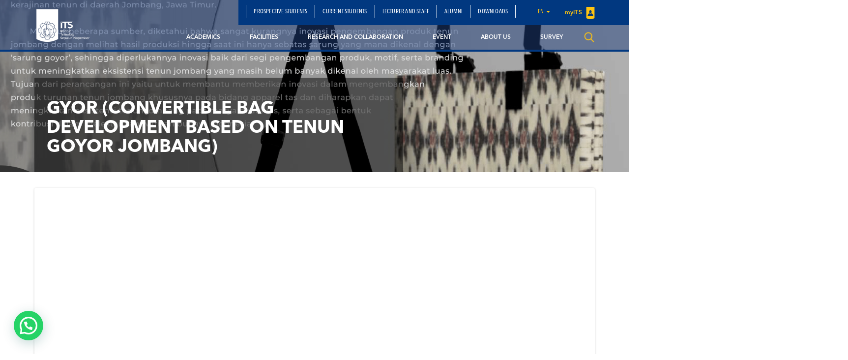

--- FILE ---
content_type: text/html; charset=UTF-8
request_url: https://www.its.ac.id/despro/en-gyor-convertible-bag-development-based-on-tenun-goyor-jombang/
body_size: 14292
content:
<!DOCTYPE html>
<html lang="en">
<head>
    <meta charset="utf-8">
    <meta http-equiv="X-UA-Compatible" content="IE=edge">
    <meta name="viewport" content="width=device-width, initial-scale=1">
    <title>GYOR (CONVERTIBLE BAG DEVELOPMENT BASED ON TENUN GOYOR JOMBANG) - Departemen Desain Produk Industri</title>
    <meta property="og:image" content="https://www.its.ac.id/despro/wp-content/uploads/sites/36/2022/01/Azzah-Karimah-N.-13-Poster-TA-compressed-1.png" />
    <meta name="format-detection" content="telephone=no" />
    <link rel="shortcut icon" href="https://www.its.ac.id/despro/wp-content/themes/DepartmentITS/assets/img/favicon.png">
            <meta name='robots' content='index, follow, max-image-preview:large, max-snippet:-1, max-video-preview:-1' />
	<style>img:is([sizes="auto" i], [sizes^="auto," i]) { contain-intrinsic-size: 3000px 1500px }</style>
	    <script>
    window.chatbotConfig = {
        nonce: '542a47040c',
        ajaxUrl: 'https://www.its.ac.id/despro/wp-admin/admin-ajax.php'
    };
    // console.log('Nonce loaded early:', window.chatbotConfig.nonce);
    </script>
    
	<!-- This site is optimized with the Yoast SEO Premium plugin v26.2 (Yoast SEO v26.2) - https://yoast.com/wordpress/plugins/seo/ -->
	<link rel="canonical" href="https://www.its.ac.id/despro/en-gyor-convertible-bag-development-based-on-tenun-goyor-jombang/" />
	<meta property="og:locale" content="en_US" />
	<meta property="og:type" content="article" />
	<meta property="og:title" content="GYOR (CONVERTIBLE BAG DEVELOPMENT BASED ON TENUN GOYOR JOMBANG)" />
	<meta property="og:url" content="https://www.its.ac.id/despro/en-gyor-convertible-bag-development-based-on-tenun-goyor-jombang/" />
	<meta property="og:site_name" content="Departemen Desain Produk Industri" />
	<meta property="article:modified_time" content="2022-01-05T02:32:43+00:00" />
	<meta property="og:image" content="https://www.its.ac.id/despro/wp-content/uploads/sites/36/2022/01/Azzah-Karimah-N.-13-Poster-TA-compressed-1-724x1024.png" />
	<meta property="og:image:width" content="724" />
	<meta property="og:image:height" content="1024" />
	<meta property="og:image:type" content="image/png" />
	<meta name="twitter:card" content="summary_large_image" />
	<meta name="twitter:label1" content="Est. reading time" />
	<meta name="twitter:data1" content="1 minute" />
	<script type="application/ld+json" class="yoast-schema-graph">{"@context":"https://schema.org","@graph":[{"@type":"WebPage","@id":"https://www.its.ac.id/despro/en-gyor-convertible-bag-development-based-on-tenun-goyor-jombang/","url":"https://www.its.ac.id/despro/en-gyor-convertible-bag-development-based-on-tenun-goyor-jombang/","name":"GYOR (CONVERTIBLE BAG DEVELOPMENT BASED ON TENUN GOYOR JOMBANG) - Departemen Desain Produk Industri","isPartOf":{"@id":"https://www.its.ac.id/despro/#website"},"primaryImageOfPage":{"@id":"https://www.its.ac.id/despro/en-gyor-convertible-bag-development-based-on-tenun-goyor-jombang/#primaryimage"},"image":{"@id":"https://www.its.ac.id/despro/en-gyor-convertible-bag-development-based-on-tenun-goyor-jombang/#primaryimage"},"thumbnailUrl":"https://www.its.ac.id/despro/wp-content/uploads/sites/36/2022/01/Azzah-Karimah-N.-13-Poster-TA-compressed-1.png","datePublished":"2022-01-05T02:32:22+00:00","dateModified":"2022-01-05T02:32:43+00:00","breadcrumb":{"@id":"https://www.its.ac.id/despro/en-gyor-convertible-bag-development-based-on-tenun-goyor-jombang/#breadcrumb"},"inLanguage":"en-US","potentialAction":[{"@type":"ReadAction","target":["https://www.its.ac.id/despro/en-gyor-convertible-bag-development-based-on-tenun-goyor-jombang/"]}]},{"@type":"ImageObject","inLanguage":"en-US","@id":"https://www.its.ac.id/despro/en-gyor-convertible-bag-development-based-on-tenun-goyor-jombang/#primaryimage","url":"https://www.its.ac.id/despro/wp-content/uploads/sites/36/2022/01/Azzah-Karimah-N.-13-Poster-TA-compressed-1.png","contentUrl":"https://www.its.ac.id/despro/wp-content/uploads/sites/36/2022/01/Azzah-Karimah-N.-13-Poster-TA-compressed-1.png","width":3308,"height":4678},{"@type":"BreadcrumbList","@id":"https://www.its.ac.id/despro/en-gyor-convertible-bag-development-based-on-tenun-goyor-jombang/#breadcrumb","itemListElement":[{"@type":"ListItem","position":1,"name":"Home","item":"https://www.its.ac.id/despro/"},{"@type":"ListItem","position":2,"name":"GYOR (CONVERTIBLE BAG DEVELOPMENT BASED ON TENUN GOYOR JOMBANG)"}]},{"@type":"WebSite","@id":"https://www.its.ac.id/despro/#website","url":"https://www.its.ac.id/despro/","name":"Departemen Desain Produk Industri","description":"Just another Institut Teknologi Sepuluh Nopember Sites site","potentialAction":[{"@type":"SearchAction","target":{"@type":"EntryPoint","urlTemplate":"https://www.its.ac.id/despro/?s={search_term_string}"},"query-input":{"@type":"PropertyValueSpecification","valueRequired":true,"valueName":"search_term_string"}}],"inLanguage":"en-US"}]}</script>
	<!-- / Yoast SEO Premium plugin. -->


<link rel="alternate" type="application/rss+xml" title="Departemen Desain Produk Industri &raquo; Feed" href="https://www.its.ac.id/despro/feed/" />
<link rel="alternate" type="application/rss+xml" title="Departemen Desain Produk Industri &raquo; Comments Feed" href="https://www.its.ac.id/despro/comments/feed/" />
<script type="text/javascript">
/* <![CDATA[ */
window._wpemojiSettings = {"baseUrl":"https:\/\/s.w.org\/images\/core\/emoji\/15.0.3\/72x72\/","ext":".png","svgUrl":"https:\/\/s.w.org\/images\/core\/emoji\/15.0.3\/svg\/","svgExt":".svg","source":{"concatemoji":"https:\/\/www.its.ac.id\/despro\/wp-includes\/js\/wp-emoji-release.min.js?ver=6.7.2"}};
/*! This file is auto-generated */
!function(i,n){var o,s,e;function c(e){try{var t={supportTests:e,timestamp:(new Date).valueOf()};sessionStorage.setItem(o,JSON.stringify(t))}catch(e){}}function p(e,t,n){e.clearRect(0,0,e.canvas.width,e.canvas.height),e.fillText(t,0,0);var t=new Uint32Array(e.getImageData(0,0,e.canvas.width,e.canvas.height).data),r=(e.clearRect(0,0,e.canvas.width,e.canvas.height),e.fillText(n,0,0),new Uint32Array(e.getImageData(0,0,e.canvas.width,e.canvas.height).data));return t.every(function(e,t){return e===r[t]})}function u(e,t,n){switch(t){case"flag":return n(e,"\ud83c\udff3\ufe0f\u200d\u26a7\ufe0f","\ud83c\udff3\ufe0f\u200b\u26a7\ufe0f")?!1:!n(e,"\ud83c\uddfa\ud83c\uddf3","\ud83c\uddfa\u200b\ud83c\uddf3")&&!n(e,"\ud83c\udff4\udb40\udc67\udb40\udc62\udb40\udc65\udb40\udc6e\udb40\udc67\udb40\udc7f","\ud83c\udff4\u200b\udb40\udc67\u200b\udb40\udc62\u200b\udb40\udc65\u200b\udb40\udc6e\u200b\udb40\udc67\u200b\udb40\udc7f");case"emoji":return!n(e,"\ud83d\udc26\u200d\u2b1b","\ud83d\udc26\u200b\u2b1b")}return!1}function f(e,t,n){var r="undefined"!=typeof WorkerGlobalScope&&self instanceof WorkerGlobalScope?new OffscreenCanvas(300,150):i.createElement("canvas"),a=r.getContext("2d",{willReadFrequently:!0}),o=(a.textBaseline="top",a.font="600 32px Arial",{});return e.forEach(function(e){o[e]=t(a,e,n)}),o}function t(e){var t=i.createElement("script");t.src=e,t.defer=!0,i.head.appendChild(t)}"undefined"!=typeof Promise&&(o="wpEmojiSettingsSupports",s=["flag","emoji"],n.supports={everything:!0,everythingExceptFlag:!0},e=new Promise(function(e){i.addEventListener("DOMContentLoaded",e,{once:!0})}),new Promise(function(t){var n=function(){try{var e=JSON.parse(sessionStorage.getItem(o));if("object"==typeof e&&"number"==typeof e.timestamp&&(new Date).valueOf()<e.timestamp+604800&&"object"==typeof e.supportTests)return e.supportTests}catch(e){}return null}();if(!n){if("undefined"!=typeof Worker&&"undefined"!=typeof OffscreenCanvas&&"undefined"!=typeof URL&&URL.createObjectURL&&"undefined"!=typeof Blob)try{var e="postMessage("+f.toString()+"("+[JSON.stringify(s),u.toString(),p.toString()].join(",")+"));",r=new Blob([e],{type:"text/javascript"}),a=new Worker(URL.createObjectURL(r),{name:"wpTestEmojiSupports"});return void(a.onmessage=function(e){c(n=e.data),a.terminate(),t(n)})}catch(e){}c(n=f(s,u,p))}t(n)}).then(function(e){for(var t in e)n.supports[t]=e[t],n.supports.everything=n.supports.everything&&n.supports[t],"flag"!==t&&(n.supports.everythingExceptFlag=n.supports.everythingExceptFlag&&n.supports[t]);n.supports.everythingExceptFlag=n.supports.everythingExceptFlag&&!n.supports.flag,n.DOMReady=!1,n.readyCallback=function(){n.DOMReady=!0}}).then(function(){return e}).then(function(){var e;n.supports.everything||(n.readyCallback(),(e=n.source||{}).concatemoji?t(e.concatemoji):e.wpemoji&&e.twemoji&&(t(e.twemoji),t(e.wpemoji)))}))}((window,document),window._wpemojiSettings);
/* ]]> */
</script>
<link rel='stylesheet' id='dashicons-css' href='https://www.its.ac.id/despro/wp-includes/css/dashicons.min.css?ver=6.7.2' type='text/css' media='all' />
<link rel='stylesheet' id='post-views-counter-frontend-css' href='https://www.its.ac.id/despro/wp-content/plugins/post-views-counter/css/frontend.min.css?ver=1.5.6' type='text/css' media='all' />
<link rel='stylesheet' id='chatbot-bundle-css' href='https://www.its.ac.id/despro/wp-content/plugins/its-chatbot/assets/index-CJxHy5un.css?ver=1.0.0' type='text/css' media='all' />
<style id='wp-emoji-styles-inline-css' type='text/css'>

	img.wp-smiley, img.emoji {
		display: inline !important;
		border: none !important;
		box-shadow: none !important;
		height: 1em !important;
		width: 1em !important;
		margin: 0 0.07em !important;
		vertical-align: -0.1em !important;
		background: none !important;
		padding: 0 !important;
	}
</style>
<link rel='stylesheet' id='wp-block-library-css' href='https://www.its.ac.id/despro/wp-includes/css/dist/block-library/style.min.css?ver=6.7.2' type='text/css' media='all' />
<style id='pdfemb-pdf-embedder-viewer-style-inline-css' type='text/css'>
.wp-block-pdfemb-pdf-embedder-viewer{max-width:none}

</style>
<style id='joinchat-button-style-inline-css' type='text/css'>
.wp-block-joinchat-button{border:none!important;text-align:center}.wp-block-joinchat-button figure{display:table;margin:0 auto;padding:0}.wp-block-joinchat-button figcaption{font:normal normal 400 .6em/2em var(--wp--preset--font-family--system-font,sans-serif);margin:0;padding:0}.wp-block-joinchat-button .joinchat-button__qr{background-color:#fff;border:6px solid #25d366;border-radius:30px;box-sizing:content-box;display:block;height:200px;margin:auto;overflow:hidden;padding:10px;width:200px}.wp-block-joinchat-button .joinchat-button__qr canvas,.wp-block-joinchat-button .joinchat-button__qr img{display:block;margin:auto}.wp-block-joinchat-button .joinchat-button__link{align-items:center;background-color:#25d366;border:6px solid #25d366;border-radius:30px;display:inline-flex;flex-flow:row nowrap;justify-content:center;line-height:1.25em;margin:0 auto;text-decoration:none}.wp-block-joinchat-button .joinchat-button__link:before{background:transparent var(--joinchat-ico) no-repeat center;background-size:100%;content:"";display:block;height:1.5em;margin:-.75em .75em -.75em 0;width:1.5em}.wp-block-joinchat-button figure+.joinchat-button__link{margin-top:10px}@media (orientation:landscape)and (min-height:481px),(orientation:portrait)and (min-width:481px){.wp-block-joinchat-button.joinchat-button--qr-only figure+.joinchat-button__link{display:none}}@media (max-width:480px),(orientation:landscape)and (max-height:480px){.wp-block-joinchat-button figure{display:none}}

</style>
<style id='classic-theme-styles-inline-css' type='text/css'>
/*! This file is auto-generated */
.wp-block-button__link{color:#fff;background-color:#32373c;border-radius:9999px;box-shadow:none;text-decoration:none;padding:calc(.667em + 2px) calc(1.333em + 2px);font-size:1.125em}.wp-block-file__button{background:#32373c;color:#fff;text-decoration:none}
</style>
<style id='global-styles-inline-css' type='text/css'>
:root{--wp--preset--aspect-ratio--square: 1;--wp--preset--aspect-ratio--4-3: 4/3;--wp--preset--aspect-ratio--3-4: 3/4;--wp--preset--aspect-ratio--3-2: 3/2;--wp--preset--aspect-ratio--2-3: 2/3;--wp--preset--aspect-ratio--16-9: 16/9;--wp--preset--aspect-ratio--9-16: 9/16;--wp--preset--color--black: #000000;--wp--preset--color--cyan-bluish-gray: #abb8c3;--wp--preset--color--white: #ffffff;--wp--preset--color--pale-pink: #f78da7;--wp--preset--color--vivid-red: #cf2e2e;--wp--preset--color--luminous-vivid-orange: #ff6900;--wp--preset--color--luminous-vivid-amber: #fcb900;--wp--preset--color--light-green-cyan: #7bdcb5;--wp--preset--color--vivid-green-cyan: #00d084;--wp--preset--color--pale-cyan-blue: #8ed1fc;--wp--preset--color--vivid-cyan-blue: #0693e3;--wp--preset--color--vivid-purple: #9b51e0;--wp--preset--gradient--vivid-cyan-blue-to-vivid-purple: linear-gradient(135deg,rgba(6,147,227,1) 0%,rgb(155,81,224) 100%);--wp--preset--gradient--light-green-cyan-to-vivid-green-cyan: linear-gradient(135deg,rgb(122,220,180) 0%,rgb(0,208,130) 100%);--wp--preset--gradient--luminous-vivid-amber-to-luminous-vivid-orange: linear-gradient(135deg,rgba(252,185,0,1) 0%,rgba(255,105,0,1) 100%);--wp--preset--gradient--luminous-vivid-orange-to-vivid-red: linear-gradient(135deg,rgba(255,105,0,1) 0%,rgb(207,46,46) 100%);--wp--preset--gradient--very-light-gray-to-cyan-bluish-gray: linear-gradient(135deg,rgb(238,238,238) 0%,rgb(169,184,195) 100%);--wp--preset--gradient--cool-to-warm-spectrum: linear-gradient(135deg,rgb(74,234,220) 0%,rgb(151,120,209) 20%,rgb(207,42,186) 40%,rgb(238,44,130) 60%,rgb(251,105,98) 80%,rgb(254,248,76) 100%);--wp--preset--gradient--blush-light-purple: linear-gradient(135deg,rgb(255,206,236) 0%,rgb(152,150,240) 100%);--wp--preset--gradient--blush-bordeaux: linear-gradient(135deg,rgb(254,205,165) 0%,rgb(254,45,45) 50%,rgb(107,0,62) 100%);--wp--preset--gradient--luminous-dusk: linear-gradient(135deg,rgb(255,203,112) 0%,rgb(199,81,192) 50%,rgb(65,88,208) 100%);--wp--preset--gradient--pale-ocean: linear-gradient(135deg,rgb(255,245,203) 0%,rgb(182,227,212) 50%,rgb(51,167,181) 100%);--wp--preset--gradient--electric-grass: linear-gradient(135deg,rgb(202,248,128) 0%,rgb(113,206,126) 100%);--wp--preset--gradient--midnight: linear-gradient(135deg,rgb(2,3,129) 0%,rgb(40,116,252) 100%);--wp--preset--font-size--small: 13px;--wp--preset--font-size--medium: 20px;--wp--preset--font-size--large: 36px;--wp--preset--font-size--x-large: 42px;--wp--preset--spacing--20: 0.44rem;--wp--preset--spacing--30: 0.67rem;--wp--preset--spacing--40: 1rem;--wp--preset--spacing--50: 1.5rem;--wp--preset--spacing--60: 2.25rem;--wp--preset--spacing--70: 3.38rem;--wp--preset--spacing--80: 5.06rem;--wp--preset--shadow--natural: 6px 6px 9px rgba(0, 0, 0, 0.2);--wp--preset--shadow--deep: 12px 12px 50px rgba(0, 0, 0, 0.4);--wp--preset--shadow--sharp: 6px 6px 0px rgba(0, 0, 0, 0.2);--wp--preset--shadow--outlined: 6px 6px 0px -3px rgba(255, 255, 255, 1), 6px 6px rgba(0, 0, 0, 1);--wp--preset--shadow--crisp: 6px 6px 0px rgba(0, 0, 0, 1);}:where(.is-layout-flex){gap: 0.5em;}:where(.is-layout-grid){gap: 0.5em;}body .is-layout-flex{display: flex;}.is-layout-flex{flex-wrap: wrap;align-items: center;}.is-layout-flex > :is(*, div){margin: 0;}body .is-layout-grid{display: grid;}.is-layout-grid > :is(*, div){margin: 0;}:where(.wp-block-columns.is-layout-flex){gap: 2em;}:where(.wp-block-columns.is-layout-grid){gap: 2em;}:where(.wp-block-post-template.is-layout-flex){gap: 1.25em;}:where(.wp-block-post-template.is-layout-grid){gap: 1.25em;}.has-black-color{color: var(--wp--preset--color--black) !important;}.has-cyan-bluish-gray-color{color: var(--wp--preset--color--cyan-bluish-gray) !important;}.has-white-color{color: var(--wp--preset--color--white) !important;}.has-pale-pink-color{color: var(--wp--preset--color--pale-pink) !important;}.has-vivid-red-color{color: var(--wp--preset--color--vivid-red) !important;}.has-luminous-vivid-orange-color{color: var(--wp--preset--color--luminous-vivid-orange) !important;}.has-luminous-vivid-amber-color{color: var(--wp--preset--color--luminous-vivid-amber) !important;}.has-light-green-cyan-color{color: var(--wp--preset--color--light-green-cyan) !important;}.has-vivid-green-cyan-color{color: var(--wp--preset--color--vivid-green-cyan) !important;}.has-pale-cyan-blue-color{color: var(--wp--preset--color--pale-cyan-blue) !important;}.has-vivid-cyan-blue-color{color: var(--wp--preset--color--vivid-cyan-blue) !important;}.has-vivid-purple-color{color: var(--wp--preset--color--vivid-purple) !important;}.has-black-background-color{background-color: var(--wp--preset--color--black) !important;}.has-cyan-bluish-gray-background-color{background-color: var(--wp--preset--color--cyan-bluish-gray) !important;}.has-white-background-color{background-color: var(--wp--preset--color--white) !important;}.has-pale-pink-background-color{background-color: var(--wp--preset--color--pale-pink) !important;}.has-vivid-red-background-color{background-color: var(--wp--preset--color--vivid-red) !important;}.has-luminous-vivid-orange-background-color{background-color: var(--wp--preset--color--luminous-vivid-orange) !important;}.has-luminous-vivid-amber-background-color{background-color: var(--wp--preset--color--luminous-vivid-amber) !important;}.has-light-green-cyan-background-color{background-color: var(--wp--preset--color--light-green-cyan) !important;}.has-vivid-green-cyan-background-color{background-color: var(--wp--preset--color--vivid-green-cyan) !important;}.has-pale-cyan-blue-background-color{background-color: var(--wp--preset--color--pale-cyan-blue) !important;}.has-vivid-cyan-blue-background-color{background-color: var(--wp--preset--color--vivid-cyan-blue) !important;}.has-vivid-purple-background-color{background-color: var(--wp--preset--color--vivid-purple) !important;}.has-black-border-color{border-color: var(--wp--preset--color--black) !important;}.has-cyan-bluish-gray-border-color{border-color: var(--wp--preset--color--cyan-bluish-gray) !important;}.has-white-border-color{border-color: var(--wp--preset--color--white) !important;}.has-pale-pink-border-color{border-color: var(--wp--preset--color--pale-pink) !important;}.has-vivid-red-border-color{border-color: var(--wp--preset--color--vivid-red) !important;}.has-luminous-vivid-orange-border-color{border-color: var(--wp--preset--color--luminous-vivid-orange) !important;}.has-luminous-vivid-amber-border-color{border-color: var(--wp--preset--color--luminous-vivid-amber) !important;}.has-light-green-cyan-border-color{border-color: var(--wp--preset--color--light-green-cyan) !important;}.has-vivid-green-cyan-border-color{border-color: var(--wp--preset--color--vivid-green-cyan) !important;}.has-pale-cyan-blue-border-color{border-color: var(--wp--preset--color--pale-cyan-blue) !important;}.has-vivid-cyan-blue-border-color{border-color: var(--wp--preset--color--vivid-cyan-blue) !important;}.has-vivid-purple-border-color{border-color: var(--wp--preset--color--vivid-purple) !important;}.has-vivid-cyan-blue-to-vivid-purple-gradient-background{background: var(--wp--preset--gradient--vivid-cyan-blue-to-vivid-purple) !important;}.has-light-green-cyan-to-vivid-green-cyan-gradient-background{background: var(--wp--preset--gradient--light-green-cyan-to-vivid-green-cyan) !important;}.has-luminous-vivid-amber-to-luminous-vivid-orange-gradient-background{background: var(--wp--preset--gradient--luminous-vivid-amber-to-luminous-vivid-orange) !important;}.has-luminous-vivid-orange-to-vivid-red-gradient-background{background: var(--wp--preset--gradient--luminous-vivid-orange-to-vivid-red) !important;}.has-very-light-gray-to-cyan-bluish-gray-gradient-background{background: var(--wp--preset--gradient--very-light-gray-to-cyan-bluish-gray) !important;}.has-cool-to-warm-spectrum-gradient-background{background: var(--wp--preset--gradient--cool-to-warm-spectrum) !important;}.has-blush-light-purple-gradient-background{background: var(--wp--preset--gradient--blush-light-purple) !important;}.has-blush-bordeaux-gradient-background{background: var(--wp--preset--gradient--blush-bordeaux) !important;}.has-luminous-dusk-gradient-background{background: var(--wp--preset--gradient--luminous-dusk) !important;}.has-pale-ocean-gradient-background{background: var(--wp--preset--gradient--pale-ocean) !important;}.has-electric-grass-gradient-background{background: var(--wp--preset--gradient--electric-grass) !important;}.has-midnight-gradient-background{background: var(--wp--preset--gradient--midnight) !important;}.has-small-font-size{font-size: var(--wp--preset--font-size--small) !important;}.has-medium-font-size{font-size: var(--wp--preset--font-size--medium) !important;}.has-large-font-size{font-size: var(--wp--preset--font-size--large) !important;}.has-x-large-font-size{font-size: var(--wp--preset--font-size--x-large) !important;}
:where(.wp-block-post-template.is-layout-flex){gap: 1.25em;}:where(.wp-block-post-template.is-layout-grid){gap: 1.25em;}
:where(.wp-block-columns.is-layout-flex){gap: 2em;}:where(.wp-block-columns.is-layout-grid){gap: 2em;}
:root :where(.wp-block-pullquote){font-size: 1.5em;line-height: 1.6;}
</style>
<link rel='stylesheet' id='js_composer_front-css' href='https://www.its.ac.id/despro/wp-content/plugins/js_composer/assets/css/js_composer.min.css?ver=5.1.1' type='text/css' media='all' />
<link rel='stylesheet' id='bootstrap-css' href='https://www.its.ac.id/despro/wp-content/themes/DepartmentITS/assets/css/bootstrap.min.css?ver=3.3.7' type='text/css' media='all' />
<link rel='stylesheet' id='owl-carousel-css' href='https://www.its.ac.id/despro/wp-content/themes/DepartmentITS/assets/css/owl.carousel.css?ver=1.0.0' type='text/css' media='all' />
<link rel='stylesheet' id='owl-theme-css' href='https://www.its.ac.id/despro/wp-content/themes/DepartmentITS/assets/css/owl.theme.css?ver=1.0.0' type='text/css' media='all' />
<link rel='stylesheet' id='basic-style-css' href='https://www.its.ac.id/despro/wp-content/themes/DepartmentITS/assets/css/style.css?ver=1.0.0' type='text/css' media='all' />
<link rel='stylesheet' id='news-style-css' href='https://www.its.ac.id/despro/wp-content/themes/DepartmentITS/assets/css/news.css?ver=1.0.0' type='text/css' media='all' />
<link rel='stylesheet' id='global-style-css' href='https://www.its.ac.id/despro/wp-content/themes/DepartmentITS/assets/css/style-global.css?ver=1.0.0' type='text/css' media='all' />
<link rel='stylesheet' id='vc-custom-style-css' href='https://www.its.ac.id/despro/wp-content/themes/DepartmentITS/assets/css/vc-custom-components.css?ver=1.0.0' type='text/css' media='all' />
<link rel='stylesheet' id='font-awesome-css' href='https://www.its.ac.id/despro/wp-content/plugins/js_composer/assets/lib/bower/font-awesome/css/font-awesome.min.css?ver=5.1.1' type='text/css' media='all' />
<link rel='stylesheet' id='fancybox-css' href='https://www.its.ac.id/despro/wp-content/themes/DepartmentITS/assets/css/jquery.fancybox.min.css?ver=3.1.20' type='text/css' media='all' />
<link rel='stylesheet' id='animate-css' href='https://www.its.ac.id/despro/wp-content/themes/DepartmentITS/assets/css/animate.min.css?ver=3.5.1' type='text/css' media='all' />
<link rel='stylesheet' id='its-css' href='https://www.its.ac.id/despro/wp-content/themes/DepartmentITS/assets/css/its.css?ver=1.0.0' type='text/css' media='all' />
<link rel='stylesheet' id='its-spacing-css' href='https://www.its.ac.id/despro/wp-content/themes/DepartmentITS/assets/css/its-spacing.css?ver=1.0.0' type='text/css' media='all' />
<link rel='stylesheet' id='its-text-css' href='https://www.its.ac.id/despro/wp-content/themes/DepartmentITS/assets/css/its-text.css?ver=1.0.0' type='text/css' media='all' />
<link rel='stylesheet' id='wp-pagenavi-css' href='https://www.its.ac.id/despro/wp-content/plugins/wp-pagenavi/pagenavi-css.css?ver=2.70' type='text/css' media='all' />
<link rel='stylesheet' id='joinchat-css' href='https://www.its.ac.id/despro/wp-content/plugins/creame-whatsapp-me/public/css/joinchat-btn.min.css?ver=5.2.3' type='text/css' media='all' />
<link rel='stylesheet' id='tablepress-default-css' href='https://www.its.ac.id/despro/wp-content/plugins/tablepress/css/build/default.css?ver=3.1' type='text/css' media='all' />
<link rel='stylesheet' id='ms_global_search_css_style-css' href='https://www.its.ac.id/despro/wp-content/plugins/multisite-global-search/style.css?ver=6.7.2' type='text/css' media='all' />
<script type="text/javascript" src="https://www.its.ac.id/despro/wp-includes/js/jquery/jquery.min.js?ver=3.7.1" id="jquery-core-js"></script>
<script type="text/javascript" src="https://www.its.ac.id/despro/wp-includes/js/jquery/jquery-migrate.min.js?ver=3.4.1" id="jquery-migrate-js"></script>
<link rel="https://api.w.org/" href="https://www.its.ac.id/despro/wp-json/" /><link rel="alternate" title="JSON" type="application/json" href="https://www.its.ac.id/despro/wp-json/wp/v2/pages/6358" /><link rel="EditURI" type="application/rsd+xml" title="RSD" href="https://www.its.ac.id/despro/xmlrpc.php?rsd" />
<link rel='shortlink' href='https://www.its.ac.id/despro/?p=6358' />
<link rel="alternate" title="oEmbed (JSON)" type="application/json+oembed" href="https://www.its.ac.id/despro/wp-json/oembed/1.0/embed?url=https%3A%2F%2Fwww.its.ac.id%2Fdespro%2Fen-gyor-convertible-bag-development-based-on-tenun-goyor-jombang%2F" />
<link rel="alternate" title="oEmbed (XML)" type="text/xml+oembed" href="https://www.its.ac.id/despro/wp-json/oembed/1.0/embed?url=https%3A%2F%2Fwww.its.ac.id%2Fdespro%2Fen-gyor-convertible-bag-development-based-on-tenun-goyor-jombang%2F&#038;format=xml" />
<meta http-equiv="X-Content-Type-Options" content="nosniff">
<!-- Analytics by WP Statistics - https://wp-statistics.com -->
<meta name="generator" content="Powered by Visual Composer - drag and drop page builder for WordPress."/>
<!--[if lte IE 9]><link rel="stylesheet" type="text/css" href="https://www.its.ac.id/despro/wp-content/plugins/js_composer/assets/css/vc_lte_ie9.min.css" media="screen"><![endif]--><noscript><style>.lazyload[data-src]{display:none !important;}</style></noscript><style>.lazyload{background-image:none !important;}.lazyload:before{background-image:none !important;}</style><noscript><style> .wpb_animate_when_almost_visible { opacity: 1; }</style></noscript></head>
<body class="page-template-default page page-id-6358 wpb-js-composer js-comp-ver-5.1.1 vc_responsive">
<div class="section-menu">
    <nav class="navbar navbar-default">
        <div class="container container-header">
            <div class="navbar-header">
                <button type="button" class="navbar-toggle collapsed" data-toggle="collapse" data-target="#bs-example-navbar-collapse-1" aria-expanded="false">
                    <span class="sr-only">Toggle navigation</span>
                    <span class="icon-bar"></span>
                    <span class="icon-bar"></span>
                    <span class="icon-bar"></span>
                </button>
                <a class="navbar-brand" href="https://www.its.ac.id/despro/">
                    <img src="[data-uri]" class="logo lazyload" data-src="https://www.its.ac.id/despro/wp-content/themes/DepartmentITS/assets/img/logo.png" decoding="async" data-eio-rwidth="1400" data-eio-rheight="902"><noscript><img src="https://www.its.ac.id/despro/wp-content/themes/DepartmentITS/assets/img/logo.png" class="logo" data-eio="l"></noscript>
                </a>
<!--                <a class="navbar-brand second" href="--><!--">-->
<!--                    <img src="[data-uri]" class="logo lazyload" data-src="http://--!--" decoding="async"><noscript><img src="--><!--" class="logo" data-eio="l"></noscript>-->
<!--                </a>-->
            </div>

            <div class="collapse navbar-collapse" id="bs-example-navbar-collapse-1">
                <div class="clearfix">
                    <ul id="menu-subnavbar-english" class="nav navbar-nav secondary-top-menu"><li id="menu-item-2563" class="menu-item menu-item-type-custom menu-item-object-custom menu-item-2563"><a href="https://www.its.ac.id/despro/prospective-students/">Prospective students</a></li>
<li id="menu-item-2564" class="menu-item menu-item-type-custom menu-item-object-custom menu-item-2564"><a href="https://www.its.ac.id/despro/college-student/">Current Students</a></li>
<li id="menu-item-2565" class="menu-item menu-item-type-custom menu-item-object-custom menu-item-2565"><a href="https://www.its.ac.id/despro/lecturer-and-staff/">Lecturer and Staff</a></li>
<li id="menu-item-2566" class="menu-item menu-item-type-custom menu-item-object-custom menu-item-2566"><a href="https://www.its.ac.id/despro/alumni-2/">Alumni</a></li>
<li id="menu-item-15716" class="menu-item menu-item-type-custom menu-item-object-custom menu-item-15716"><a href="https://www.its.ac.id/despro/downloads/">Downloads</a></li>
<li class="dropdown dropdown-language-main ">
                        <a href="#" class="dropdown-toggle" data-toggle="dropdown" role="button" aria-haspopup="true" aria-expanded="false">en <span class="caret"></span></a>
                        <ul class="dropdown-menu dropdown-language">
                            <li><a href="javascript:;">English</a></li>
                        </ul>
                    </li>
                    <li class="login">
                        <a href="https://integra.its.ac.id/" target="_blank">
                            myITS <img src="[data-uri]" data-src="https://www.its.ac.id/despro/wp-content/themes/DepartmentITS/assets/img/icons/logo-login.png" decoding="async" class="lazyload" data-eio-rwidth="18" data-eio-rheight="25"><noscript><img src="https://www.its.ac.id/despro/wp-content/themes/DepartmentITS/assets/img/icons/logo-login.png" data-eio="l"></noscript>
                        </a>
                    </li></ul>                </div>
                <ul id="menu-navbar-english" class="nav navbar-nav main-menu pull-right"><li id="menu-item-2567" class="menu-item menu-item-type-custom menu-item-object-custom menu-item-has-children menu-item-2567 dropdown mega-dropdown"><a title="academics" href="https://www.its.ac.id/despro/academic/" data-toggle="dropdown" class="dropdown-toggle disabled" aria-haspopup="true">academics </a> <div class="submenu-plus visible-xs"><i class="fa fa-plus" aria-hidden="true"></i></div>
<ul role="menu" class=" dropdown-menu mega-dropdown-menu">
								<div class="container">

									<div class="row">

										<div class="container-sub-mega-menu">

											<div class="menu-mega">
	<li id="menu-item-2574" class="menu-item menu-item-type-custom menu-item-object-custom menu-item-2574"><a title="study program" href="https://www.its.ac.id/despro/study-program/">study program</a></li>
	<li id="menu-item-2575" class="menu-item menu-item-type-custom menu-item-object-custom menu-item-2575"><a title="regulation and information" href="https://www.its.ac.id/despro/regulations-and-information/">regulation and information</a></li>
	<li id="menu-item-15744" class="menu-item menu-item-type-custom menu-item-object-custom menu-item-15744"><a title="Academic Calendar" href="https://www.its.ac.id/despro/regulations-and-information/academic-calendar/">Academic Calendar</a></li>
	<li id="menu-item-11494" class="menu-item menu-item-type-post_type menu-item-object-page menu-item-11494"><a title="course schedule" href="https://www.its.ac.id/despro/course-schedule/">course schedule</a></li>
	<li id="menu-item-17138" class="menu-item menu-item-type-post_type menu-item-object-page menu-item-17138"><a title="CURRICULUM" href="https://www.its.ac.id/despro/academic/curriculum/">CURRICULUM</a></li>
	<li id="menu-item-21396" class="menu-item menu-item-type-post_type menu-item-object-page menu-item-21396"><a title="Course Syllabus" href="https://www.its.ac.id/despro/academic/course-syllabus/">Course Syllabus</a></li>
	<li id="menu-item-21468" class="menu-item menu-item-type-post_type menu-item-object-page menu-item-21468"><a title="Examination Scheme" href="https://www.its.ac.id/despro/academic/examination-scheme/">Examination Scheme</a></li>
	<li id="menu-item-21467" class="menu-item menu-item-type-post_type menu-item-object-page menu-item-21467"><a title="Examination Regulation" href="https://www.its.ac.id/despro/academic/examination-regulation/">Examination Regulation</a></li>
</ul>
</li>
<li id="menu-item-2568" class="menu-item menu-item-type-custom menu-item-object-custom menu-item-has-children menu-item-2568 dropdown mega-dropdown"><a title="facilities" href="https://www.its.ac.id/despro/facilities/" data-toggle="dropdown" class="dropdown-toggle disabled" aria-haspopup="true">facilities </a> <div class="submenu-plus visible-xs"><i class="fa fa-plus" aria-hidden="true"></i></div>
<ul role="menu" class=" dropdown-menu mega-dropdown-menu">
								<div class="container">

									<div class="row">

										<div class="container-sub-mega-menu">

											<div class="menu-mega">
	<li id="menu-item-2576" class="menu-item menu-item-type-custom menu-item-object-custom menu-item-2576"><a title="laboratories" href="https://www.its.ac.id/despro/facilities/laboratory/">laboratories</a></li>
	<li id="menu-item-13822" class="menu-item menu-item-type-post_type menu-item-object-page menu-item-13822"><a title="GALLERY ROOM" href="https://www.its.ac.id/despro/gallery-room-old/">GALLERY ROOM</a></li>
	<li id="menu-item-2579" class="menu-item menu-item-type-custom menu-item-object-custom menu-item-2579"><a title="library" href="https://www.its.ac.id/despro/library/">library</a></li>
	<li id="menu-item-13858" class="menu-item menu-item-type-post_type menu-item-object-page menu-item-13858"><a title="Lecture Hall" href="https://www.its.ac.id/despro/lecture-hall-old/">Lecture Hall</a></li>
	<li id="menu-item-15769" class="menu-item menu-item-type-post_type menu-item-object-page menu-item-15769"><a title="MEETING ROOM" href="https://www.its.ac.id/despro/meeting-room/">MEETING ROOM</a></li>
	<li id="menu-item-17685" class="menu-item menu-item-type-post_type menu-item-object-page menu-item-17685"><a title="Computer Room" href="https://www.its.ac.id/despro/facilities/laboratory/computer-room/">Computer Room</a></li>
	<li id="menu-item-13824" class="menu-item menu-item-type-post_type menu-item-object-page menu-item-13824"><a title="Public Facilities" href="https://www.its.ac.id/despro/public-facilities/">Public Facilities</a></li>
</ul>
</li>
<li id="menu-item-2569" class="menu-item menu-item-type-custom menu-item-object-custom menu-item-has-children menu-item-2569 dropdown mega-dropdown"><a title="research and collaboration" href="https://www.its.ac.id/despro/research-and-collaboration/" data-toggle="dropdown" class="dropdown-toggle disabled" aria-haspopup="true">research and collaboration </a> <div class="submenu-plus visible-xs"><i class="fa fa-plus" aria-hidden="true"></i></div>
<ul role="menu" class=" dropdown-menu mega-dropdown-menu">
								<div class="container">

									<div class="row">

										<div class="container-sub-mega-menu">

											<div class="menu-mega">
	<li id="menu-item-2583" class="menu-item menu-item-type-custom menu-item-object-custom menu-item-2583"><a title="research sector" href="https://www.its.ac.id/despro/2489-2/">research sector</a></li>
	<li id="menu-item-2586" class="menu-item menu-item-type-custom menu-item-object-custom menu-item-2586"><a title="scientific publication" href="https://www.its.ac.id/despro/scientific-publication/">scientific publication</a></li>
	<li id="menu-item-2587" class="menu-item menu-item-type-custom menu-item-object-custom menu-item-2587"><a title="collaborations" href="https://www.its.ac.id/despro/collaboration/">collaborations</a></li>
	<li id="menu-item-2588" class="menu-item menu-item-type-custom menu-item-object-custom menu-item-2588"><a title="journal of idea" href="https://www.its.ac.id/despro/2507-2/">journal of idea</a></li>
	<li id="menu-item-2585" class="menu-item menu-item-type-custom menu-item-object-custom menu-item-2585"><a title="ICCI" href="https://www.its.ac.id/despro/icci/">ICCI</a></li>
	<li id="menu-item-15821" class="menu-item menu-item-type-post_type menu-item-object-page menu-item-15821"><a title="KDDI" href="https://www.its.ac.id/despro/national-conference-of-product-design/">KDDI</a></li>
	<li id="menu-item-2584" class="menu-item menu-item-type-custom menu-item-object-custom menu-item-2584"><a title="appreciation" href="https://www.its.ac.id/despro/2498-2/">appreciation</a></li>
	<li id="menu-item-15822" class="menu-item menu-item-type-post_type menu-item-object-page menu-item-15822"><a title="Devotion Public" href="https://www.its.ac.id/despro/devotion-public/">Devotion Public</a></li>
</ul>
</li>
<li id="menu-item-15830" class="menu-item menu-item-type-post_type menu-item-object-page menu-item-has-children menu-item-15830 dropdown mega-dropdown"><a title="Event" href="https://www.its.ac.id/despro/en-event/" data-toggle="dropdown" class="dropdown-toggle disabled" aria-haspopup="true">Event </a> <div class="submenu-plus visible-xs"><i class="fa fa-plus" aria-hidden="true"></i></div>
<ul role="menu" class=" dropdown-menu mega-dropdown-menu">
								<div class="container">

									<div class="row">

										<div class="container-sub-mega-menu">

											<div class="menu-mega">
	<li id="menu-item-15831" class="menu-item menu-item-type-custom menu-item-object-custom menu-item-15831"><a title="1001 IDE" href="https://www.its.ac.id/despro/1001-ide/">1001 IDE</a></li>
	<li id="menu-item-15832" class="menu-item menu-item-type-custom menu-item-object-custom menu-item-15832"><a title="BRIGHT FUTURE AHEAD" href="https://www.its.ac.id/despro/en-bright-future-ahead/">BRIGHT FUTURE AHEAD</a></li>
	<li id="menu-item-15834" class="menu-item menu-item-type-custom menu-item-object-custom menu-item-15834"><a title="UMDESAIN 2022" href="https://www.its.ac.id/despro/umdesain-2022/">UMDESAIN 2022</a></li>
	<li id="menu-item-20639" class="menu-item menu-item-type-post_type menu-item-object-page menu-item-20639"><a title="NATIONAL PRODUCT DESIGN OLYMPIAD" href="https://www.its.ac.id/despro/en-event/national-product-design-olympiad/">NATIONAL PRODUCT DESIGN OLYMPIAD</a></li>
</ul>
</li>
<li id="menu-item-2570" class="menu-item menu-item-type-custom menu-item-object-custom menu-item-has-children menu-item-2570 dropdown mega-dropdown"><a title="about us" href="https://www.its.ac.id/despro/about-us/" data-toggle="dropdown" class="dropdown-toggle disabled" aria-haspopup="true">about us </a> <div class="submenu-plus visible-xs"><i class="fa fa-plus" aria-hidden="true"></i></div>
<ul role="menu" class=" dropdown-menu mega-dropdown-menu">
								<div class="container">

									<div class="row">

										<div class="container-sub-mega-menu">

											<div class="menu-mega">
	<li id="menu-item-2590" class="menu-item menu-item-type-custom menu-item-object-custom menu-item-2590"><a title="Head of Department Greeting" href="https://www.its.ac.id/despro/welcome-speech/">Head of Department Greeting</a></li>
	<li id="menu-item-2589" class="menu-item menu-item-type-custom menu-item-object-custom menu-item-2589"><a title="history" href="https://www.its.ac.id/despro/about-us/history/">history</a></li>
	<li id="menu-item-2592" class="menu-item menu-item-type-custom menu-item-object-custom menu-item-2592"><a title="vision and mission" href="https://www.its.ac.id/despro/about-us/vision-and-mission/">vision and mission</a></li>
	<li id="menu-item-16440" class="menu-item menu-item-type-custom menu-item-object-custom menu-item-16440"><a title="Accreditation" href="https://www.its.ac.id/despro/download-accreditation/">Accreditation</a></li>
	<li id="menu-item-2591" class="menu-item menu-item-type-custom menu-item-object-custom menu-item-2591"><a title="departement in numbers" href="https://www.its.ac.id/despro/about-us/department-in-numbers/">departement in numbers</a></li>
</ul>
</li>
<li id="menu-item-19596" class="menu-item menu-item-type-post_type menu-item-object-page menu-item-has-children menu-item-19596 dropdown mega-dropdown"><a title="Survey" href="https://www.its.ac.id/despro/survey/" data-toggle="dropdown" class="dropdown-toggle disabled" aria-haspopup="true">Survey </a> <div class="submenu-plus visible-xs"><i class="fa fa-plus" aria-hidden="true"></i></div>
<ul role="menu" class=" dropdown-menu mega-dropdown-menu">
								<div class="container">

									<div class="row">

										<div class="container-sub-mega-menu">

											<div class="menu-mega">
	<li id="menu-item-19597" class="menu-item menu-item-type-post_type menu-item-object-page menu-item-19597"><a title="Student Service Satisfaction Survey" href="https://www.its.ac.id/despro/survey/student-service-satisfaction-survey/">Student Service Satisfaction Survey</a></li>
</ul>
</li>
</ul>            </div>
                        <div class="seaching-container">
                <a href="javascript:;" class="show-searching">
                    <img src="[data-uri]" data-src="https://www.its.ac.id/despro/wp-content/themes/DepartmentITS/assets/img/icons/ic_search_yellow.png" decoding="async" class="lazyload" data-eio-rwidth="24" data-eio-rheight="24"><noscript><img src="https://www.its.ac.id/despro/wp-content/themes/DepartmentITS/assets/img/icons/ic_search_yellow.png" data-eio="l"></noscript>
                </a>
                <a href="javascript:;" class="hide-searching" style="display: none;">
                    <img src="[data-uri]" data-src="https://www.its.ac.id/despro/wp-content/themes/DepartmentITS/assets/img/icons/ic_close_yellow.png" decoding="async" class="lazyload" data-eio-rwidth="24" data-eio-rheight="24"><noscript><img src="https://www.its.ac.id/despro/wp-content/themes/DepartmentITS/assets/img/icons/ic_close_yellow.png" data-eio="l"></noscript>
                </a>
            </div>
                    </div>
    </nav>
</div>
<div class="sc_search" style="display: none;">
    <form action="Select a page:" id="search-form" method="get">
        <div id="custom-search-input">
            <div class="input-group">
                <input type="text" class="search-query form-control" name="mssearch" id="mssearch" placeholder="Type keywords..."/>
                <input type="hidden" id="_" name="msp" value="1">
                <input type="hidden" id="ms-global-search_221273546" name="mswhere" value="all">
                <span class="input-group-btn">
                    <button class="btn btn-danger" type="submit">
                        <img src="[data-uri]" data-src="https://www.its.ac.id/despro/wp-content/themes/DepartmentITS/assets/img/icons/ic_search_blue.png" decoding="async" class="lazyload" data-eio-rwidth="24" data-eio-rheight="24"><noscript><img src="https://www.its.ac.id/despro/wp-content/themes/DepartmentITS/assets/img/icons/ic_search_blue.png" data-eio="l"></noscript>
                    </button>
                </span>
            </div>
        </div>
    </form>
</div>
        <header class="header-img" style="background:url('https://www.its.ac.id/despro/wp-content/uploads/sites/36/2022/01/Azzah-Karimah-N.-13-Poster-TA-compressed-1.png');background-size:cover;background-position: center;">
        <div class="container">
            <div class="row">
                <div class="col-sm-8">
                    <div class="headtitle">
                        <h2 class="title">GYOR (CONVERTIBLE BAG DEVELOPMENT BASED ON TENUN GOYOR JOMBANG)</h2>
                    </div>
                </div>
            </div>
        </div>
    </header>

<div class='container container-page-its'><div class="vc_row wpb_row vc_row-fluid"><div class="wpb_column vc_column_container vc_col-sm-12"><div class="vc_column-inner "><div class="wpb_wrapper"><div class="vc_empty_space"   style="height: 32px" ><span class="vc_empty_space_inner"></span></div>
<div class="wpb_gallery wpb_content_element vc_clearfix" ><div class="wpb_wrapper"><div class="wpb_gallery_slides wpb_flexslider flexslider_fade flexslider" data-interval="3" data-flex_fx="fade"><ul class="slides"><li><a class="prettyphoto" href="https://www.its.ac.id/despro/wp-content/uploads/sites/36/2022/01/Azzah-Karimah-N.-13-Poster-TA-compressed-1-724x1024.png" data-rel="prettyPhoto[rel-6358-1312549156]"><img fetchpriority="high" decoding="async" width="3308" height="4678"  class="attachment-full lazyload" alt="" srcset="[data-uri]"  data-src="https://www.its.ac.id/despro/wp-content/uploads/sites/36/2022/01/Azzah-Karimah-N.-13-Poster-TA-compressed-1.png" data-srcset="https://www.its.ac.id/despro/wp-content/uploads/sites/36/2022/01/Azzah-Karimah-N.-13-Poster-TA-compressed-1.png 3308w, https://www.its.ac.id/despro/wp-content/uploads/sites/36/2022/01/Azzah-Karimah-N.-13-Poster-TA-compressed-1-212x300.png 212w, https://www.its.ac.id/despro/wp-content/uploads/sites/36/2022/01/Azzah-Karimah-N.-13-Poster-TA-compressed-1-724x1024.png 724w, https://www.its.ac.id/despro/wp-content/uploads/sites/36/2022/01/Azzah-Karimah-N.-13-Poster-TA-compressed-1-768x1086.png 768w, https://www.its.ac.id/despro/wp-content/uploads/sites/36/2022/01/Azzah-Karimah-N.-13-Poster-TA-compressed-1-1086x1536.png 1086w, https://www.its.ac.id/despro/wp-content/uploads/sites/36/2022/01/Azzah-Karimah-N.-13-Poster-TA-compressed-1-1448x2048.png 1448w, https://www.its.ac.id/despro/wp-content/uploads/sites/36/2022/01/Azzah-Karimah-N.-13-Poster-TA-compressed-1-226x320.png 226w" data-sizes="auto" data-eio-rwidth="3308" data-eio-rheight="4678" /><noscript><img fetchpriority="high" decoding="async" width="3308" height="4678" src="https://www.its.ac.id/despro/wp-content/uploads/sites/36/2022/01/Azzah-Karimah-N.-13-Poster-TA-compressed-1.png" class="attachment-full" alt="" srcset="https://www.its.ac.id/despro/wp-content/uploads/sites/36/2022/01/Azzah-Karimah-N.-13-Poster-TA-compressed-1.png 3308w, https://www.its.ac.id/despro/wp-content/uploads/sites/36/2022/01/Azzah-Karimah-N.-13-Poster-TA-compressed-1-212x300.png 212w, https://www.its.ac.id/despro/wp-content/uploads/sites/36/2022/01/Azzah-Karimah-N.-13-Poster-TA-compressed-1-724x1024.png 724w, https://www.its.ac.id/despro/wp-content/uploads/sites/36/2022/01/Azzah-Karimah-N.-13-Poster-TA-compressed-1-768x1086.png 768w, https://www.its.ac.id/despro/wp-content/uploads/sites/36/2022/01/Azzah-Karimah-N.-13-Poster-TA-compressed-1-1086x1536.png 1086w, https://www.its.ac.id/despro/wp-content/uploads/sites/36/2022/01/Azzah-Karimah-N.-13-Poster-TA-compressed-1-1448x2048.png 1448w, https://www.its.ac.id/despro/wp-content/uploads/sites/36/2022/01/Azzah-Karimah-N.-13-Poster-TA-compressed-1-226x320.png 226w" sizes="(max-width: 3308px) 100vw, 3308px" data-eio="l" /></noscript></a></li><li><a class="prettyphoto" href="https://www.its.ac.id/despro/wp-content/uploads/sites/36/2022/01/Azzah-Karimah-N.-13-Poster-TA-compressed-2-724x1024.png" data-rel="prettyPhoto[rel-6358-1312549156]"><img decoding="async" width="2500" height="3535"  class="attachment-full lazyload" alt="" srcset="[data-uri]"  data-src="https://www.its.ac.id/despro/wp-content/uploads/sites/36/2022/01/Azzah-Karimah-N.-13-Poster-TA-compressed-2.png" data-srcset="https://www.its.ac.id/despro/wp-content/uploads/sites/36/2022/01/Azzah-Karimah-N.-13-Poster-TA-compressed-2.png 2500w, https://www.its.ac.id/despro/wp-content/uploads/sites/36/2022/01/Azzah-Karimah-N.-13-Poster-TA-compressed-2-212x300.png 212w, https://www.its.ac.id/despro/wp-content/uploads/sites/36/2022/01/Azzah-Karimah-N.-13-Poster-TA-compressed-2-724x1024.png 724w, https://www.its.ac.id/despro/wp-content/uploads/sites/36/2022/01/Azzah-Karimah-N.-13-Poster-TA-compressed-2-768x1086.png 768w, https://www.its.ac.id/despro/wp-content/uploads/sites/36/2022/01/Azzah-Karimah-N.-13-Poster-TA-compressed-2-1086x1536.png 1086w, https://www.its.ac.id/despro/wp-content/uploads/sites/36/2022/01/Azzah-Karimah-N.-13-Poster-TA-compressed-2-1448x2048.png 1448w, https://www.its.ac.id/despro/wp-content/uploads/sites/36/2022/01/Azzah-Karimah-N.-13-Poster-TA-compressed-2-226x320.png 226w" data-sizes="auto" data-eio-rwidth="2500" data-eio-rheight="3535" /><noscript><img decoding="async" width="2500" height="3535" src="https://www.its.ac.id/despro/wp-content/uploads/sites/36/2022/01/Azzah-Karimah-N.-13-Poster-TA-compressed-2.png" class="attachment-full" alt="" srcset="https://www.its.ac.id/despro/wp-content/uploads/sites/36/2022/01/Azzah-Karimah-N.-13-Poster-TA-compressed-2.png 2500w, https://www.its.ac.id/despro/wp-content/uploads/sites/36/2022/01/Azzah-Karimah-N.-13-Poster-TA-compressed-2-212x300.png 212w, https://www.its.ac.id/despro/wp-content/uploads/sites/36/2022/01/Azzah-Karimah-N.-13-Poster-TA-compressed-2-724x1024.png 724w, https://www.its.ac.id/despro/wp-content/uploads/sites/36/2022/01/Azzah-Karimah-N.-13-Poster-TA-compressed-2-768x1086.png 768w, https://www.its.ac.id/despro/wp-content/uploads/sites/36/2022/01/Azzah-Karimah-N.-13-Poster-TA-compressed-2-1086x1536.png 1086w, https://www.its.ac.id/despro/wp-content/uploads/sites/36/2022/01/Azzah-Karimah-N.-13-Poster-TA-compressed-2-1448x2048.png 1448w, https://www.its.ac.id/despro/wp-content/uploads/sites/36/2022/01/Azzah-Karimah-N.-13-Poster-TA-compressed-2-226x320.png 226w" sizes="(max-width: 2500px) 100vw, 2500px" data-eio="l" /></noscript></a></li></ul></div></div></div></div></div></div></div>
</div><div class="its-breadcrumb">
	<div class="container">
		<div class="row">
			<div class="col-xs-12">
				<div id="crumbs" class="theme_breadcumb">Home >  <a class="no-link current" href="#">GYOR (CONVERTIBLE BAG DEVELOPMENT BASED ON TENUN GOYOR JOMBANG)</a></div>			</div>
		</div>
	</div>
</div>
<div class="section_footer">
	<div class="footer-top">
	    <div class="container">
	    	<div class="row">
	    		<div class="col-sm-2 col-xs-5">
	    			<img src="[data-uri]" class="logo-in-footer lazyload" data-src="https://www.its.ac.id/despro/wp-content/uploads/sites/36/2018/03/8-copy.png" decoding="async" data-eio-rwidth="407" data-eio-rheight="454"><noscript><img src="https://www.its.ac.id/despro/wp-content/uploads/sites/36/2018/03/8-copy.png" class="logo-in-footer" data-eio="l"></noscript>
	    		</div>
	    		<div class="col-sm-6">
                            Gedung Desain Produk ITS
Jl. Despro No.1
Kampus ITS Sukolilo Surabaya. 60111 

Hotline Call official :  +62315931147 
email : despro@its.ac.id | desainproduk.its@gmail.com	    		</div>
	    		<div class="col-sm-3 col-xs-4 border-right-white-in-mobile">
						    		</div>
	    		<div class="col-sm-2 col-xs-4 border-right-white-in-mobile">
					<div class="footer-top-content border-left-white">
						<div class="title-footer padding-left-35 text-center">
                            Find us						</div>
						<ul class="sosmed">
														<li>
								<a href="https://www.youtube.com/channel/UCgpNyXEjYcMTRLj5qRzQ-4g" target="_blank">
									<img src="[data-uri]" data-src="https://www.its.ac.id/despro/wp-content/themes/DepartmentITS/assets/img/icons/logo-youtube.png" decoding="async" class="lazyload" data-eio-rwidth="23" data-eio-rheight="22"><noscript><img src="https://www.its.ac.id/despro/wp-content/themes/DepartmentITS/assets/img/icons/logo-youtube.png" data-eio="l"></noscript>
								</a>
							</li>
																					<li>
								<a href="https://www.instagram.com/despro.its/" target="_blank">
									<img src="[data-uri]" data-src="https://www.its.ac.id/despro/wp-content/themes/DepartmentITS/assets/img/icons/logo-instagram.png" decoding="async" class="lazyload" data-eio-rwidth="23" data-eio-rheight="23"><noscript><img src="https://www.its.ac.id/despro/wp-content/themes/DepartmentITS/assets/img/icons/logo-instagram.png" data-eio="l"></noscript>
								</a>
							</li>
																																										<li>
								<a href="http://line.me/ti/p/~@himaide" target="_blank">
									<img src="[data-uri]" data-src="https://www.its.ac.id/despro/wp-content/themes/DepartmentITS/assets/img/icons/logo-line.png" decoding="async" class="lazyload" data-eio-rwidth="23" data-eio-rheight="23"><noscript><img src="https://www.its.ac.id/despro/wp-content/themes/DepartmentITS/assets/img/icons/logo-line.png" data-eio="l"></noscript>
								</a>
							</li>
													</ul>
					</div>
	    		</div>
					    		<div class="col-sm-2 col-xs-4">
					<div class="footer-top-content border-left-white">
						<div class="title-footer padding-left-35 text-center">
							Visitors						</div>
						<div class="perpustakaan-content">
							<ul>
								<li>Today: <b>7</b><br></li>
								<li>Total: <b>343,979</b></li>
							</ul>
						</div>
					</div>
	    		</div>
	    	</div>
	    </div>
    </div>
    <div class="footer-bottom">
	    <div class="container">
	    	<div class="row">
	    		<div class="col-xs-12 visible-xs">
	    			<div class="mobile-menu-footer">
		    			<div class="text">
                            Site Map		    			</div>
		    			<div class="icon-plus-footer-menu">
		    				<i class="fa fa-plus" aria-hidden="true"></i>
		    			</div>
		    		</div>
	    		</div>
	    		<div class="menu-footer-mobile">
	    			<div class="close-button-footer visible-xs">
	    				<img src="[data-uri]" data-src="https://www.its.ac.id/despro/wp-content/themes/DepartmentITS/assets/img/icons/ic_close_yellow.png" decoding="async" class="lazyload" data-eio-rwidth="24" data-eio-rheight="24"><noscript><img src="https://www.its.ac.id/despro/wp-content/themes/DepartmentITS/assets/img/icons/ic_close_yellow.png" data-eio="l"></noscript>
	    			</div>
		    		<div id="custom_html-2" class="widget_text col-sm-3 col-xs-6 nav-menu-widget-footer widget_custom_html"><div class="textwidget custom-html-widget"></div></div>	    		</div>
	    	</div>
	    </div>
    </div>
    <div class="copyright">
    	<div class="container">
    		<div class="row">
    			<div class="col-sm-12">
    				copyright.2026 Despro ITS    			</div>
    		</div>
    	</div>
    </div>
</div>
<a href="#" class="scrollToTop">
	<div class="arrow-up"></div>
</a>
</body>
<script type="text/javascript" src="https://www.its.ac.id/despro/wp-content/themes/DepartmentITS/assets/js/jquery-2.2.4.min.js"></script>
<script type="text/javascript" src="https://www.its.ac.id/despro/wp-content/themes/DepartmentITS/assets/js/bootstrap.min.js"></script>
<script type="text/javascript" src="https://www.its.ac.id/despro/wp-content/themes/DepartmentITS/assets/js/packery.pkgd.js"></script>
<script type="text/javascript">
	$(window).load(function() {
		$('#container-gallery-masonry').packery({
		    columnWidth: ".sizer",
		    containerStyle: null,
		    itemSelector: '.box',
		    gutter: 0,
		    transitionDuration: 0
		});
	});
</script>
<script type="text/javascript">
	var currentTime = new Date()
	$('.the-year').html(currentTime.getFullYear())
</script>
<script type="text/javascript">
	$(document).ready(function() {
		var containerFoooterMenu = $(".menu-footer-mobile")
		$('.mobile-menu-footer').on('click', function() {
			containerFoooterMenu.fadeIn()
			$("body").css({
				"overflow-y": "hidden"
			})
		})

		$('.close-button-footer').on('click', function() {
			containerFoooterMenu.fadeOut()
			$("body").css({
				"overflow-y": "scroll"
			})
		})
	})
</script>
<script type="text/javascript">
	$(window).bind("load", function() {
		// console.log('Page has been loaded')
		$('.section_slider').css({
			'opacity' : '1',
			'height' : '100%'
		})
		$('.vc_section[data-vc-full-width], .vc_row[data-vc-full-width]').css({
			'opacity' : '1'
		})
	})
</script>
<script type="text/javascript">
	$(document).ready(function(){
		var sidebarclass = $('.custom-accordion li')
		var sidebarclassactive = $('.custom-accordion li.current_page_parent')
		if (sidebarclass.hasClass("current_page_parent")) {
			sidebarclassactive.find('.children').addClass('show')
			sidebarclassactive.find('.toggle').find('.fa-plus').removeClass('fa-plus').addClass('fa-minus')
		}
	})
</script>
<script type="text/javascript" src="https://www.its.ac.id/despro/wp-content/themes/DepartmentITS/assets/js/masonry.pkgd.min.js"></script>
<script src="https://www.its.ac.id/despro/wp-content/themes/DepartmentITS/assets/js/imagesloaded.pkgd.min.js"></script>
<script type="text/javascript">
	var $grid = $('.grid').masonry({
		itemSelector: '.grid-item',
		percentPosition: true,
		columnWidth: '.grid-sizer'
	});
	
	$grid.imagesLoaded().progress( function() {
		$grid.masonry();
	});
</script>
<script type="text/javascript">
    $('ul.nav.main-menu li.dropdown').hover(function() {
    	$(this).find('.submenu-plus i.fa-plus').removeClass('fa-plus').addClass('fa-minus')
        $(this).find('.dropdown-menu').stop(true, true).fadeIn(300);

        var a = parseInt($(this).find('.container').offset().left, 10)
        var b = parseInt($(this).find('.container').width(), 10) + a
		var c = parseInt($(this).offset().left, 10) - a
		var d = parseInt($(this).find('.container-sub-mega-menu').offset().left, 10)
		var e = parseInt($(this).find('.container-sub-mega-menu').width(), 10)

		if ((c + e) > b) {
			$(this).find('.container-sub-mega-menu').css({
				'right': 0,
				'float': 'right'
			})
		}
		else {
			$(this).find('.container-sub-mega-menu').css({
				'left': c
			})
		}

    }, function() {
        $(this).find('.dropdown-menu').stop(true, true).fadeOut(300);
        $(this).find('.submenu-plus i.fa-minus').removeClass('fa-minus').addClass('fa-plus')
    });
</script>
<script type="text/javascript">
    $(document).ready(function () {
        $('.dropdown-toggle').dropdown();
        $("[data-fancybox]").fancybox();
        $('.box-carousel').owlCarousel({
            loop:true,
            margin:0,
            nav:false,
            items:1,
            autoplay: true,
        });
    });
</script>
<script type="text/javascript">
	$('.container-arrow-slider').click(function () {
        $("html, body").animate({ 
        	scrollTop: $('.section_slider').height()
        },1000);
    });
</script>
<script type="text/javascript">
	var $item = $('.carousel .item'); 
	var $wHeight = $(window).height();
	$item.eq(0).addClass('active');
	$item.height($wHeight); 
	$item.addClass('full-screen');

	$(window).on('resize', function (){
		$wHeight = $(window).height();
		$item.height($wHeight);
	});
</script>
<script type="text/javascript">
	$(document).ready(function(){
      var percent = 0,
      	  crsl = $('#carousel-example-generic');
      	crsl.carousel({
		    interval: false,
		    pause: false
		}).on('slid.bs.carousel', function () {
			toggleCaption();
		})

		$('.carousel-indicators li').on('click', function() {
			$(this).find('.transition-timer-carousel-progress-bar').closest('li').nextAll().find('.transition-timer-carousel-progress-bar').css({
				width: '0'
			});
			$(this).find('.transition-timer-carousel-progress-bar').closest('li').prevAll().find('.transition-timer-carousel-progress-bar').css({
				width: '100%'
			});
		})

		function progressBarCarousel() {
			$('.active .transition-timer-carousel-progress-bar').css({
				width: percent + '%'
			});
			percent = percent +0.5
			if (percent > 100) {
		    	percent = 0
		      	crsl.carousel('next')
		      	if ($('.carousel-indicators li.active').data('slide-to') == 0) {
		      		$('.carousel-indicators li .transition-timer-carousel-progress-bar').css({
						width: 0
					});
		      	}
		  	}
		}

		function toggleCaption() {
		    var h3 = crsl.find('.active').find('.carousel-caption').find('h3');
		    var h2 = crsl.find('.active').find('.carousel-caption').find('h2');
		    var content = crsl.find('.active').find('.carousel-caption').find('.content-carousel-caption');
		    h3.addClass('animated fadeInUp').css({'visibility' : 'visible'});
		    h2.addClass('animated fadeInUp').css({'visibility' : 'visible'});
		    content.addClass('animated fadeInUp').css({'visibility' : 'visible'});
		}

		var barInterval = setInterval(progressBarCarousel, 40)
		var linkSlider = $('.carousel-caption h3, .carousel-caption h2, .carousel-caption .content-carousel-caption');

		linkSlider.hover(
			function() {
				clearInterval(barInterval)
			}, function(){
				barInterval = setInterval(progressBarCarousel, 40)
			}
		)
    })
</script>
<script type="text/javascript">
	$(document).ready(function(){
		$(window).scroll(function(){
			if ($(this).scrollTop() > 300) {
				$('.scrollToTop').fadeIn();
			} else {
				$('.scrollToTop').fadeOut();
			}
		});
		
		$('.scrollToTop').click(function(){
			$('html, body').animate({scrollTop : 0},800);
			return false;
		});
	});
</script>
<script type="text/javascript">
	$(function(){
        $(".seaching-container a.show-searching").click(function(e){
            $(".sc_search").animate({
			    opacity: 'toggle',
			    height: 'toggle'
			}, 500);
            $("a.hide-searching").show()
            $("a.show-searching").hide()
            $(".search-query").focus();
        })
        $(".seaching-container a.hide-searching").click(function(e){
            $(".sc_search").animate({
				opacity: 'toggle',
				height: 'toggle'
			}, 500);
            $("a.hide-searching").hide();
            $("a.show-searching").show()
        })
    })  
</script>
<script type="text/javascript">
    $(document).ready(function() {
        $('.owl-carousel-item-campus-life').owlCarousel({
            center: true,
            margin: 0,
            responsiveClass: true,
            dots: false,
            loop: true,
            nav: false,
            responsive: {
                0: {
                    items: 1
                },
                600: {
                    items: 3
                },
                1000: {
                    items: 5
                }
            }
        })

        $('.owl-carousel-item-aboutits').owlCarousel({
	        responsiveClass: true,
	        dots: false,
	        loop: true,
	        navText: ["&#139;","&#155;"],
	        nav: true,
	        margin: 10,
	        responsive: {
	            0: {
	                items: 1
	            },
	            600: {
	                items: 1
	            },
	            800: {
	                items: 2
	            },
	            1000: {
	                items: 3
	            }
	        }
	    })

	    $('.owl-carousel-item-repoits').owlCarousel({
	        responsiveClass: true,
	        dots: false,
	        loop: true,
	        navText: ["&#139;","&#155;"],
	        nav: false,
	        margin: 10,
	        responsive: {
	            0: {
	                items: 1
	            },
	            600: {
	                items: 3
	            },
	            1000: {
	                items: 3
	            }
	        }
	    })
    })
</script>
<script type="text/javascript">
	$(document).ready(function() {
        $('.owl-carousel-item-history').owlCarousel({
        	responsiveClass: true,
            dots: true,
            dotsEach: 1,
            navText: ["&#139;","&#155;"],
            nav: true,
            margin: 0,
            dotsContainer: ".control-history",
            // onResized: afterOWLinit,
            responsive: {
	            0: {
	                items: 1,
	                onInitialized: afterOWLinit
	            },
	            600: {
	            	dotsEach: 1,
	                items: 2,
	                onInitialized: afterOWLinit
	            },
	            1000: {
	            	dotsEach: 1,
	                items: 4,
	                onInitialized: afterOWLinit
	            }
	        }
        })

        function afterOWLinit() {
			var owl = jQuery('.owl-carousel-item-history')
           	$('.owl-controls .owl-dot').append('<a class="item-link" href="#"/>');

           	var pafinatorsLink = $('.control-history .owl-dot');

           	$.each(this.$element.find('.owl-item'), function (i) {
                
               	$(pafinatorsLink[i]).append('<div class="title">'+$(this).find('.content').data('year')+'</div>')
               	
               	.click(function () {
                   	owl.trigger('owl.goTo', i);
               	});
           	});

           	$('.owl-stage-outer').append('<a href="#prev" class="owl-custom-nav owl-prev"/>');
           	$('.owl-stage-outer').append('<a href="#next" class="owl-custom-nav owl-next"/>');
       	}
    })
</script>
<script type="text/javascript">
    $('<a class="toggle" href="javascript:void(0);"><i class="fa fa-plus"></i></a>').insertBefore(".custom-accordion .children");
    $('.toggle').click(function(e) {
        e.preventDefault();
        var $this = $(this);
        if ($this.next().hasClass('show')) {
            $this.next().removeClass('show');
            $this.find('.fa-minus').removeClass('fa-minus').addClass('fa-plus')
        } else {
            $this.parent().parent().find('li .children').removeClass('show');
            $this.next().toggleClass('show');
            $this.find('.fa-plus').removeClass('fa-plus').addClass('fa-minus')
        }
    });
</script>
<script type="text/javascript">
    $(document).ready(function(){
        var myToltip = $("[rel=tooltip]");

        var size = $(window).width();
        for(i = 0; i < myToltip.length; i++){
            the_post = $(myToltip[i]);

            if(the_post.hasClass('invert') && size >=767 ){
                the_post.tooltip({ placement: 'left'});
                the_post.css("cursor","pointer");
            }else{
                the_post.tooltip({ placement: 'rigth'});
                the_post.css("cursor","pointer");
            }
        }
    });
</script>

<div class="joinchat joinchat--left joinchat--btn" data-settings='{"telephone":"6281235597920","mobile_only":false,"button_delay":3,"whatsapp_web":false,"qr":false,"message_views":2,"message_delay":10,"message_badge":false,"message_send":"","message_hash":""}'>
	<div class="joinchat__button">
		<div class="joinchat__button__open"></div>
									</div>
	</div>
<link rel='stylesheet' id='flexslider-css' href='https://www.its.ac.id/despro/wp-content/plugins/js_composer/assets/lib/bower/flexslider/flexslider.min.css?ver=5.1.1' type='text/css' media='all' />
<link rel='stylesheet' id='prettyphoto-css' href='https://www.its.ac.id/despro/wp-content/plugins/js_composer/assets/lib/prettyphoto/css/prettyPhoto.min.css?ver=5.1.1' type='text/css' media='all' />
<script type="text/javascript" id="eio-lazy-load-js-before">
/* <![CDATA[ */
var eio_lazy_vars = {"exactdn_domain":"","skip_autoscale":0,"threshold":0,"use_dpr":1};
/* ]]> */
</script>
<script type="text/javascript" src="https://www.its.ac.id/despro/wp-content/plugins/ewww-image-optimizer/includes/lazysizes.min.js?ver=821" id="eio-lazy-load-js" async="async" data-wp-strategy="async"></script>
<script type="text/javascript" id="chatbot-bundle-js-extra">
/* <![CDATA[ */
var chatbotConfig = {"ajaxUrl":"https:\/\/www.its.ac.id\/despro\/wp-admin\/admin-ajax.php","nonce":"542a47040c","maxMessageLength":"1000","rateLimitMs":"2000"};
/* ]]> */
</script>
<script type="text/javascript" src="https://www.its.ac.id/despro/wp-content/plugins/its-chatbot/assets/index-DhptrbXB.js?ver=1.0.0" id="chatbot-bundle-js"></script>
<script type="text/javascript" id="pll_cookie_script-js-after">
/* <![CDATA[ */
(function() {
				var expirationDate = new Date();
				expirationDate.setTime( expirationDate.getTime() + 31536000 * 1000 );
				document.cookie = "pll_language=en; expires=" + expirationDate.toUTCString() + "; path=/; secure; SameSite=Lax";
			}());
/* ]]> */
</script>
<script type="text/javascript" src="https://www.its.ac.id/despro/wp-content/themes/DepartmentITS/assets/js/bootstrap.min.js?ver=1.0.0" id="bootstrap-js-js"></script>
<script type="text/javascript" src="https://www.its.ac.id/despro/wp-content/themes/DepartmentITS/assets/js/owl.carousel.js?ver=1.0.0" id="owl-carousel-js"></script>
<script type="text/javascript" src="https://www.its.ac.id/despro/wp-content/themes/DepartmentITS/assets/js/jquery.fancybox.min.js?ver=3.1.20" id="fancybox-js"></script>
<script type="text/javascript" src="https://www.its.ac.id/despro/wp-content/themes/DepartmentITS/assets/js/its.min.js?ver=1.0" id="its-js"></script>
<script type="text/javascript" src="https://www.its.ac.id/despro/wp-content/plugins/creame-whatsapp-me/public/js/joinchat.min.js?ver=5.2.3" id="joinchat-js"></script>
<script type="text/javascript" src="https://www.its.ac.id/despro/wp-content/plugins/js_composer/assets/js/dist/js_composer_front.min.js?ver=5.1.1" id="wpb_composer_front_js-js"></script>
<script type="text/javascript" src="https://www.its.ac.id/despro/wp-content/plugins/js_composer/assets/lib/bower/flexslider/jquery.flexslider-min.js?ver=5.1.1" id="flexslider-js"></script>
<script type="text/javascript" src="https://www.its.ac.id/despro/wp-content/plugins/js_composer/assets/lib/prettyphoto/js/jquery.prettyPhoto.min.js?ver=5.1.1" id="prettyphoto-js"></script>
    <script>
    console.log('Setting up WordPress chatbot config...');
    
    // Force set the config
    window.chatbotConfig = {
        nonce: '542a47040c',
        ajaxUrl: 'https://www.its.ac.id/despro/wp-admin/admin-ajax.php',
        maxMessageLength: 1000,
        rateLimitMs: 2000
    };
    
    window.chatbotAssets = {
        logoUrl: 'https://www.its.ac.id/despro/wp-content/plugins/its-chatbot/assets/images/logo.png',
        pluginUrl: 'https://www.its.ac.id/despro/wp-content/plugins/its-chatbot/'
    };
    
    // console.log('WordPress config set:', window.chatbotConfig);
    // console.log('WordPress assets set:', window.chatbotAssets);
    
    // Trigger a custom event when config is ready
    window.dispatchEvent(new CustomEvent('chatbotConfigReady'));
    </script>
    </html>
<!-- Dynamic page generated in 1.138 seconds. -->
<!-- Cached page generated by WP-Super-Cache on 2026-01-28 05:06:47 -->

<!-- Compression = gzip -->